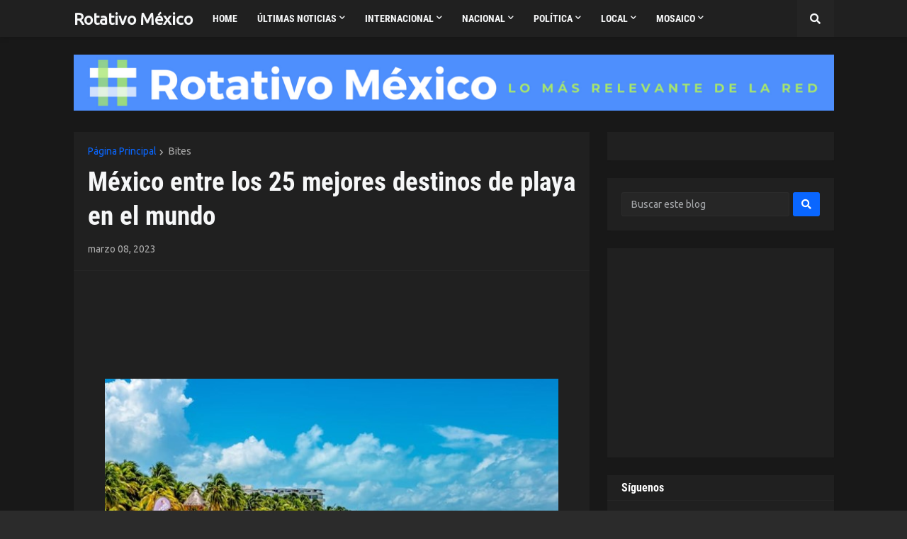

--- FILE ---
content_type: text/html; charset=utf-8
request_url: https://www.google.com/recaptcha/api2/aframe
body_size: 267
content:
<!DOCTYPE HTML><html><head><meta http-equiv="content-type" content="text/html; charset=UTF-8"></head><body><script nonce="MgnkiiAFERK7XbGUJzhfCA">/** Anti-fraud and anti-abuse applications only. See google.com/recaptcha */ try{var clients={'sodar':'https://pagead2.googlesyndication.com/pagead/sodar?'};window.addEventListener("message",function(a){try{if(a.source===window.parent){var b=JSON.parse(a.data);var c=clients[b['id']];if(c){var d=document.createElement('img');d.src=c+b['params']+'&rc='+(localStorage.getItem("rc::a")?sessionStorage.getItem("rc::b"):"");window.document.body.appendChild(d);sessionStorage.setItem("rc::e",parseInt(sessionStorage.getItem("rc::e")||0)+1);localStorage.setItem("rc::h",'1768771226188');}}}catch(b){}});window.parent.postMessage("_grecaptcha_ready", "*");}catch(b){}</script></body></html>